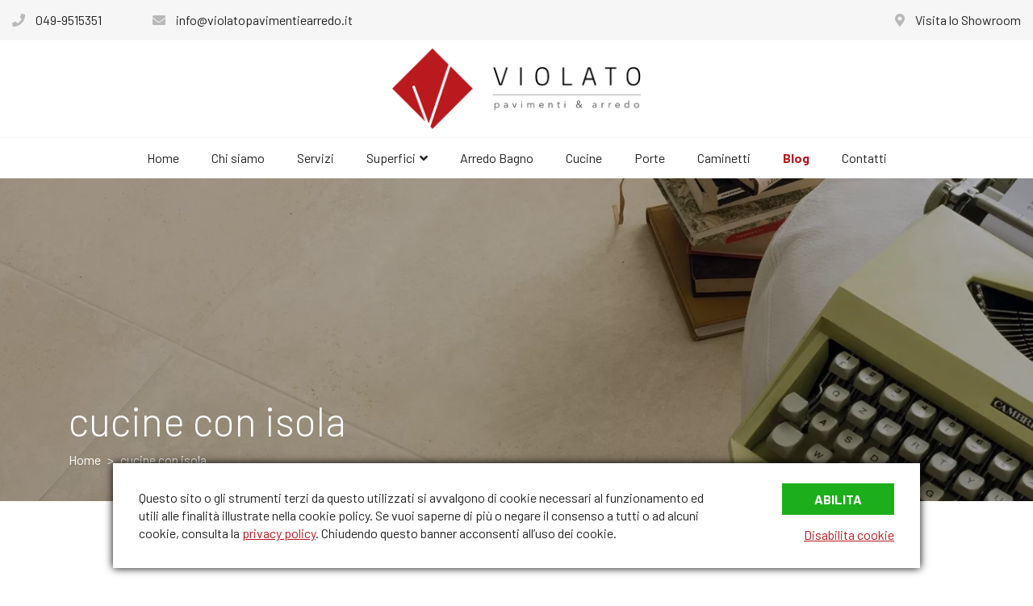

--- FILE ---
content_type: text/html; charset=UTF-8
request_url: https://www.violatopavimentiearredo.it/blog/tag/cucine-con-isola/
body_size: 6448
content:
<!doctype html><html lang="it-IT" prefix="og: https://ogp.me/ns#"><head>  <script>(function(w,d,s,l,i){w[l]=w[l]||[];w[l].push({'gtm.start':
    new Date().getTime(),event:'gtm.js'});var f=d.getElementsByTagName(s)[0],
    j=d.createElement(s),dl=l!='dataLayer'?'&l='+l:'';j.async=true;j.src=
    'https://www.googletagmanager.com/gtm.js?id='+i+dl;f.parentNode.insertBefore(j,f);
    })(window,document,'script','dataLayer','GTM-M54V3SK');</script> <meta charset="UTF-8"><meta name="viewport" content="width=device-width, user-scalable=no, initial-scale=1.0, maximum-scale=1.0, minimum-scale=1.0"><meta http-equiv="X-UA-Compatible" content="ie=edge"><meta name="facebook-domain-verification" content="shpvp4nrntw9vdav7rwjgtrgh2oljd"><link rel="preload" href="https://fonts.googleapis.com/css2?family=Barlow%3Awght%40300%3B400%3B600%3B700&display=swap&ver=5.8.1" as="other"><link rel="stylesheet" media="print" onload="this.onload=null;this.media='all';" id="ao_optimized_gfonts" href="https://fonts.googleapis.com/css?family=Barlow:300,400,600,700&amp;display=swap"><link media="all" href="https://www.violatopavimentiearredo.it/wp-content/cache/autoptimize/css/autoptimize_c3d714d3a29e00680e8906debf09cb19.css" rel="stylesheet"><title>cucine con isola - Violato</title>  <script>!function(f,b,e,v,n,t,s)
        {if(f.fbq)return;n=f.fbq=function(){n.callMethod?
            n.callMethod.apply(n,arguments):n.queue.push(arguments)};
            if(!f._fbq)f._fbq=n;n.push=n;n.loaded=!0;n.version='2.0';
            n.queue=[];t=b.createElement(e);t.async=!0;
            t.src=v;s=b.getElementsByTagName(e)[0];
            s.parentNode.insertBefore(t,s)}(window, document,'script',
            'https://connect.facebook.net/en_US/fbevents.js');
        fbq('init', '923890851554502');
        fbq('track', 'PageView');</script> <noscript><img height="1" width="1" style="display:none"
 src="https://www.facebook.com/tr?id=923890851554502&ev=PageView&noscript=1"
 /></noscript><title>cucine con isola - Violato</title><meta name="robots" content="follow, noindex"/><meta property="og:locale" content="it_IT" /><meta property="og:type" content="article" /><meta property="og:title" content="cucine con isola - Violato" /><meta property="og:url" content="https://www.violatopavimentiearredo.it/blog/tag/cucine-con-isola/" /><meta property="og:site_name" content="Violato" /><meta property="og:image" content="https://www.violatopavimentiearredo.it/wp-content/uploads/2021/07/PAN-eternity-breachgrey-soft-10mm-living-001.jpg" /><meta property="og:image:secure_url" content="https://www.violatopavimentiearredo.it/wp-content/uploads/2021/07/PAN-eternity-breachgrey-soft-10mm-living-001.jpg" /><meta property="og:image:width" content="1589" /><meta property="og:image:height" content="1080" /><meta property="og:image:type" content="image/jpeg" /><meta name="twitter:card" content="summary_large_image" /><meta name="twitter:title" content="cucine con isola - Violato" /><meta name="twitter:image" content="https://www.violatopavimentiearredo.it/wp-content/uploads/2021/07/PAN-eternity-breachgrey-soft-10mm-living-001.jpg" /><meta name="twitter:label1" content="Articoli" /><meta name="twitter:data1" content="1" /> <script type="application/ld+json" class="rank-math-schema">{"@context":"https://schema.org","@graph":[{"@type":"LocalBusiness","@id":"https://www.violatopavimentiearredo.it/#organization","name":"Violato Pavimenti e Arredo","url":"https://www.violatopavimentiearredo.it","logo":{"@type":"ImageObject","@id":"https://www.violatopavimentiearredo.it/#logo","url":"https://www.violatopavimentiearredo.it/wp-content/uploads/2021/07/logo-violato-web.png","contentUrl":"https://www.violatopavimentiearredo.it/wp-content/uploads/2021/07/logo-violato-web.png","caption":"Violato Pavimenti e Arredo","inLanguage":"it-IT","width":"640","height":"208"},"openingHours":["Monday,Tuesday,Wednesday,Thursday,Friday,Saturday,Sunday 09:00-17:00"],"image":{"@id":"https://www.violatopavimentiearredo.it/#logo"}},{"@type":"WebSite","@id":"https://www.violatopavimentiearredo.it/#website","url":"https://www.violatopavimentiearredo.it","name":"Violato Pavimenti e Arredo","publisher":{"@id":"https://www.violatopavimentiearredo.it/#organization"},"inLanguage":"it-IT"},{"@type":"BreadcrumbList","@id":"https://www.violatopavimentiearredo.it/blog/tag/cucine-con-isola/#breadcrumb","itemListElement":[{"@type":"ListItem","position":"1","item":{"@id":"https://www.violatopavimentiearredo.it","name":"Home"}},{"@type":"ListItem","position":"2","item":{"@id":"https://www.violatopavimentiearredo.it/blog/tag/cucine-con-isola/","name":"cucine con isola"}}]},{"@type":"CollectionPage","@id":"https://www.violatopavimentiearredo.it/blog/tag/cucine-con-isola/#webpage","url":"https://www.violatopavimentiearredo.it/blog/tag/cucine-con-isola/","name":"cucine con isola - Violato","isPartOf":{"@id":"https://www.violatopavimentiearredo.it/#website"},"inLanguage":"it-IT","breadcrumb":{"@id":"https://www.violatopavimentiearredo.it/blog/tag/cucine-con-isola/#breadcrumb"}}]}</script> <link href='https://fonts.googleapis.com' rel='preconnect' /><link href='https://fonts.gstatic.com' crossorigin='anonymous' rel='preconnect' /> <script type="text/javascript" src="https://www.violatopavimentiearredo.it/wp-includes/js/jquery/jquery.min.js" id="jquery-core-js"></script> <link rel="https://api.w.org/" href="https://www.violatopavimentiearredo.it/wp-json/" /><link rel="alternate" title="JSON" type="application/json" href="https://www.violatopavimentiearredo.it/wp-json/wp/v2/tags/29" /><link rel="icon" href="https://www.violatopavimentiearredo.it/wp-content/uploads/2021/07/cropped-favicon-32x32.png" sizes="32x32" /><link rel="icon" href="https://www.violatopavimentiearredo.it/wp-content/uploads/2021/07/cropped-favicon-192x192.png" sizes="192x192" /><link rel="apple-touch-icon" href="https://www.violatopavimentiearredo.it/wp-content/uploads/2021/07/cropped-favicon-180x180.png" /><meta name="msapplication-TileImage" content="https://www.violatopavimentiearredo.it/wp-content/uploads/2021/07/cropped-favicon-270x270.png" /></head><body class="archive tag tag-cucine-con-isola tag-29 wp-embed-responsive wp-theme-violatotheme"> <noscript><iframe src="https://www.googletagmanager.com/ns.html?id=GTM-M54V3SK"
 height="0" width="0" style="display:none;visibility:hidden"></iframe></noscript><header class="testata"><div class="testata__top"><div class="container-wide"><div class="row justify-content-between"><div class="col-auto"> <a href="tel:+390499515351" class="testo-icona"> <i class="fas fa-phone"></i> 049-9515351 </a> <a href="mailto:info@violatopavimentiearredo.it" class="testo-icona d-none d-sm-inline"> <i class="fas fa-envelope"></i> info@violatopavimentiearredo.it </a></div><div class="col-auto text-right"> <a href="https://g.page/edilceramicaviolato?share" target="_blank" class="testo-icona"> <i class="fas fa-map-marker-alt"></i> Visita lo Showroom </a></div></div></div></div><div class="testata__main"><div class="testata__logo"> <a href="https://www.violatopavimentiearredo.it"> <noscript><img src="https://www.violatopavimentiearredo.it/wp-content/themes/violatotheme/img/logo-violato.png" srcset="https://www.violatopavimentiearredo.it/wp-content/themes/violatotheme/img/logo-violato@2x.png 2x" alt="Logo Violato" width="320" height="104"></noscript><img class="lazyload" src='data:image/svg+xml,%3Csvg%20xmlns=%22http://www.w3.org/2000/svg%22%20viewBox=%220%200%20320%20104%22%3E%3C/svg%3E' data-src="https://www.violatopavimentiearredo.it/wp-content/themes/violatotheme/img/logo-violato.png" data-srcset="https://www.violatopavimentiearredo.it/wp-content/themes/violatotheme/img/logo-violato@2x.png 2x" alt="Logo Violato" width="320" height="104"> </a></div><div class="testata__menu"><div class="container"><nav class="menu-menu-principale-container"><ul id="menu-menu-principale" class="menu"><li id="menu-item-14" class="menu-item menu-item-type-custom menu-item-object-custom menu-item-home menu-item-14"><a href="https://www.violatopavimentiearredo.it/">Home</a></li><li id="menu-item-15" class="menu-item menu-item-type-post_type menu-item-object-page menu-item-15"><a href="https://www.violatopavimentiearredo.it/chi-siamo/">Chi siamo</a></li><li id="menu-item-48" class="menu-item menu-item-type-post_type menu-item-object-page menu-item-48"><a href="https://www.violatopavimentiearredo.it/servizi/">Servizi</a></li><li id="menu-item-47" class="menu-item menu-item-type-post_type menu-item-object-page menu-item-has-children menu-item-47"><a href="https://www.violatopavimentiearredo.it/pavimenti-rivestimenti/">Superfici</a><ul class="sub-menu"><li id="menu-item-397" class="menu-item menu-item-type-post_type menu-item-object-page menu-item-397"><a href="https://www.violatopavimentiearredo.it/pavimenti-rivestimenti/piastrelle-gres-porcellanato-padova/">Gres</a></li><li id="menu-item-396" class="menu-item menu-item-type-post_type menu-item-object-page menu-item-396"><a href="https://www.violatopavimentiearredo.it/pavimenti-rivestimenti/rivestimenti-resina-padova/">Resina</a></li><li id="menu-item-395" class="menu-item menu-item-type-post_type menu-item-object-page menu-item-395"><a href="https://www.violatopavimentiearredo.it/pavimenti-rivestimenti/pavimenti-legno-padova/">Legno</a></li><li id="menu-item-394" class="menu-item menu-item-type-post_type menu-item-object-page menu-item-394"><a href="https://www.violatopavimentiearredo.it/pavimenti-rivestimenti/laminati-pavimenti-pvc-padova/">Laminato e vinilico</a></li><li id="menu-item-393" class="menu-item menu-item-type-post_type menu-item-object-page menu-item-393"><a href="https://www.violatopavimentiearredo.it/pavimenti-rivestimenti/carta-da-parati-padova/">Carta da parati</a></li></ul></li><li id="menu-item-46" class="menu-item menu-item-type-post_type menu-item-object-page menu-item-46"><a href="https://www.violatopavimentiearredo.it/arredo-bagno/">Arredo Bagno</a></li><li id="menu-item-45" class="menu-item menu-item-type-post_type menu-item-object-page menu-item-45"><a href="https://www.violatopavimentiearredo.it/cucine-su-misura-padova/">Cucine</a></li><li id="menu-item-44" class="menu-item menu-item-type-post_type menu-item-object-page menu-item-44"><a href="https://www.violatopavimentiearredo.it/porte-interno-padova/">Porte</a></li><li id="menu-item-43" class="menu-item menu-item-type-post_type menu-item-object-page menu-item-43"><a href="https://www.violatopavimentiearredo.it/caminetti-legna-padova/">Caminetti</a></li><li id="menu-item-16" class="menu-item menu-item-type-post_type menu-item-object-page current_page_parent menu-item-16"><a href="https://www.violatopavimentiearredo.it/blog/">Blog</a></li><li id="menu-item-17" class="menu-item menu-item-type-post_type menu-item-object-page menu-item-17"><a href="https://www.violatopavimentiearredo.it/contatti/">Contatti</a></li></ul></nav></div></div> <button class="hamburger hamburger--collapse" type="button"> <span class="hamburger-box"> <span class="hamburger-inner"></span> </span> </button></div></header><section class="hero-page hero-blog" ><div class="container"><div class="hero-page__text"><h1>cucine con isola</h1><nav aria-label="breadcrumbs" class="rank-math-breadcrumb"><p><a href="https://www.violatopavimentiearredo.it">Home</a><span class="separator"> &gt; </span><span class="last">cucine con isola</span></p></nav></div></div></section><div class="inner-page"><div class="container"><div class="intro-blog"></div></div><div class="lista-blog"><div class="container"><div class="articoli"><article class="articoli__box"><div class="row no-gutters"><div class="col-md-5"> <a href="https://www.violatopavimentiearredo.it/blog/cucine-con-isola/" class="articoli__image"> <img width="700" height="429" src="https://www.violatopavimentiearredo.it/wp-content/webp-express/webp-images/uploads/2022/02/cucina-con-isola-the-cut-700x429.jpg.webp" class="attachment-medium size-medium wp-post-image" alt="" decoding="async" fetchpriority="high" srcset="https://www.violatopavimentiearredo.it/wp-content/webp-express/webp-images/uploads/2022/02/cucina-con-isola-the-cut-700x429.jpg.webp 700w,  https://www.violatopavimentiearredo.it/wp-content/webp-express/webp-images/uploads/2022/02/cucina-con-isola-the-cut-200x123.jpg.webp 200w,  https://www.violatopavimentiearredo.it/wp-content/webp-express/webp-images/uploads/2022/02/cucina-con-isola-the-cut-768x471.jpg.webp 768w,  https://www.violatopavimentiearredo.it/wp-content/webp-express/webp-images/uploads/2022/02/cucina-con-isola-the-cut.jpg.webp 1392w" sizes="(max-width: 700px) 100vw, 700px" /> </a></div><div class="col-md-7"><div class="articoli__content"><h2 class="articoli__title"> <a href="https://www.violatopavimentiearredo.it/blog/cucine-con-isola/">Cucine con isola: come scegliere quella giusta?</a></h2><div class="articoli__meta"> <span>10 Febbraio 2022</span> <span><a href="https://www.violatopavimentiearredo.it/blog/category/news/" rel="category tag">News</a></span></div><div class="articoli__excerpt"><p>Giunte nel nostro continente dal gusto americano per l’arredamento, in Italia le cucine con isola stanno prendendo piede grazie alla loro praticità e alle grandi (&#8230;)</p></div><div class="articoli__link"> <a href="https://www.violatopavimentiearredo.it/blog/cucine-con-isola/" class="btn-outline">Leggi</a></div></div></div></div></article><div class="articoli__pagination"></div></div></div></div></div><div class="marchi"><div class="marchi__slider"><div class="marchi__logo"> <noscript><img width="270" height="184" src="https://www.violatopavimentiearredo.it/wp-content/uploads/2021/07/bisazza-logo.png" class="attachment-medium size-medium" alt="" decoding="async" srcset="https://www.violatopavimentiearredo.it/wp-content/uploads/2021/07/bisazza-logo.png 270w,   https://www.violatopavimentiearredo.it/wp-content/uploads/2021/07/bisazza-logo-200x136.png 200w" sizes="(max-width: 270px) 100vw, 270px" /></noscript><img width="270" height="184" src='data:image/svg+xml,%3Csvg%20xmlns=%22http://www.w3.org/2000/svg%22%20viewBox=%220%200%20270%20184%22%3E%3C/svg%3E' data-src="https://www.violatopavimentiearredo.it/wp-content/uploads/2021/07/bisazza-logo.png" class="lazyload attachment-medium size-medium" alt="" decoding="async" data-srcset="https://www.violatopavimentiearredo.it/wp-content/uploads/2021/07/bisazza-logo.png 270w,   https://www.violatopavimentiearredo.it/wp-content/uploads/2021/07/bisazza-logo-200x136.png 200w" data-sizes="(max-width: 270px) 100vw, 270px" /></div><div class="marchi__logo"> <noscript><img width="346" height="110" src="https://www.violatopavimentiearredo.it/wp-content/uploads/2021/07/panaria-logo.png" class="attachment-medium size-medium" alt="" decoding="async" srcset="https://www.violatopavimentiearredo.it/wp-content/uploads/2021/07/panaria-logo.png 346w,   https://www.violatopavimentiearredo.it/wp-content/uploads/2021/07/panaria-logo-200x64.png 200w" sizes="(max-width: 346px) 100vw, 346px" /></noscript><img width="346" height="110" src='data:image/svg+xml,%3Csvg%20xmlns=%22http://www.w3.org/2000/svg%22%20viewBox=%220%200%20346%20110%22%3E%3C/svg%3E' data-src="https://www.violatopavimentiearredo.it/wp-content/uploads/2021/07/panaria-logo.png" class="lazyload attachment-medium size-medium" alt="" decoding="async" data-srcset="https://www.violatopavimentiearredo.it/wp-content/uploads/2021/07/panaria-logo.png 346w,   https://www.violatopavimentiearredo.it/wp-content/uploads/2021/07/panaria-logo-200x64.png 200w" data-sizes="(max-width: 346px) 100vw, 346px" /></div><div class="marchi__logo"> <noscript><img width="404" height="74" src="https://www.violatopavimentiearredo.it/wp-content/uploads/2021/07/inkiostro-bianco-logo.png" class="attachment-medium size-medium" alt="" decoding="async" srcset="https://www.violatopavimentiearredo.it/wp-content/uploads/2021/07/inkiostro-bianco-logo.png 404w,  https://www.violatopavimentiearredo.it/wp-content/webp-express/webp-images/uploads/2021/07/inkiostro-bianco-logo-200x37.png.webp 200w" sizes="(max-width: 404px) 100vw, 404px" /></noscript><img width="404" height="74" src='data:image/svg+xml,%3Csvg%20xmlns=%22http://www.w3.org/2000/svg%22%20viewBox=%220%200%20404%2074%22%3E%3C/svg%3E' data-src="https://www.violatopavimentiearredo.it/wp-content/uploads/2021/07/inkiostro-bianco-logo.png" class="lazyload attachment-medium size-medium" alt="" decoding="async" data-srcset="https://www.violatopavimentiearredo.it/wp-content/uploads/2021/07/inkiostro-bianco-logo.png 404w,  https://www.violatopavimentiearredo.it/wp-content/webp-express/webp-images/uploads/2021/07/inkiostro-bianco-logo-200x37.png.webp 200w" data-sizes="(max-width: 404px) 100vw, 404px" /></div><div class="marchi__logo"> <noscript><img width="616" height="100" src="https://www.violatopavimentiearredo.it/wp-content/uploads/2021/07/oltremateria-logo.png" class="attachment-medium size-medium" alt="" decoding="async" srcset="https://www.violatopavimentiearredo.it/wp-content/uploads/2021/07/oltremateria-logo.png 616w,  https://www.violatopavimentiearredo.it/wp-content/webp-express/webp-images/uploads/2021/07/oltremateria-logo-200x32.png.webp 200w" sizes="(max-width: 616px) 100vw, 616px" /></noscript><img width="616" height="100" src='data:image/svg+xml,%3Csvg%20xmlns=%22http://www.w3.org/2000/svg%22%20viewBox=%220%200%20616%20100%22%3E%3C/svg%3E' data-src="https://www.violatopavimentiearredo.it/wp-content/uploads/2021/07/oltremateria-logo.png" class="lazyload attachment-medium size-medium" alt="" decoding="async" data-srcset="https://www.violatopavimentiearredo.it/wp-content/uploads/2021/07/oltremateria-logo.png 616w,  https://www.violatopavimentiearredo.it/wp-content/webp-express/webp-images/uploads/2021/07/oltremateria-logo-200x32.png.webp 200w" data-sizes="(max-width: 616px) 100vw, 616px" /></div><div class="marchi__logo"> <noscript><img width="362" height="76" src="https://www.violatopavimentiearredo.it/wp-content/uploads/2021/07/woodco-logo.png" class="attachment-medium size-medium" alt="" decoding="async" srcset="https://www.violatopavimentiearredo.it/wp-content/uploads/2021/07/woodco-logo.png 362w,  https://www.violatopavimentiearredo.it/wp-content/webp-express/webp-images/uploads/2021/07/woodco-logo-200x42.png.webp 200w" sizes="(max-width: 362px) 100vw, 362px" /></noscript><img width="362" height="76" src='data:image/svg+xml,%3Csvg%20xmlns=%22http://www.w3.org/2000/svg%22%20viewBox=%220%200%20362%2076%22%3E%3C/svg%3E' data-src="https://www.violatopavimentiearredo.it/wp-content/uploads/2021/07/woodco-logo.png" class="lazyload attachment-medium size-medium" alt="" decoding="async" data-srcset="https://www.violatopavimentiearredo.it/wp-content/uploads/2021/07/woodco-logo.png 362w,  https://www.violatopavimentiearredo.it/wp-content/webp-express/webp-images/uploads/2021/07/woodco-logo-200x42.png.webp 200w" data-sizes="(max-width: 362px) 100vw, 362px" /></div><div class="marchi__logo"> <noscript><img width="360" height="93" src="https://www.violatopavimentiearredo.it/wp-content/uploads/2021/09/an-trax-e1632413794567.png" class="attachment-medium size-medium" alt="" decoding="async" srcset="https://www.violatopavimentiearredo.it/wp-content/uploads/2021/09/an-trax-e1632413794567.png 360w,   https://www.violatopavimentiearredo.it/wp-content/uploads/2021/09/an-trax-e1632413794567-200x52.png 200w" sizes="(max-width: 360px) 100vw, 360px" /></noscript><img width="360" height="93" src='data:image/svg+xml,%3Csvg%20xmlns=%22http://www.w3.org/2000/svg%22%20viewBox=%220%200%20360%2093%22%3E%3C/svg%3E' data-src="https://www.violatopavimentiearredo.it/wp-content/uploads/2021/09/an-trax-e1632413794567.png" class="lazyload attachment-medium size-medium" alt="" decoding="async" data-srcset="https://www.violatopavimentiearredo.it/wp-content/uploads/2021/09/an-trax-e1632413794567.png 360w,   https://www.violatopavimentiearredo.it/wp-content/uploads/2021/09/an-trax-e1632413794567-200x52.png 200w" data-sizes="(max-width: 360px) 100vw, 360px" /></div><div class="marchi__logo"> <noscript><img width="200" height="100" src="https://www.violatopavimentiearredo.it/wp-content/uploads/2021/09/arteba.png" class="attachment-medium size-medium" alt="" decoding="async" /></noscript><img width="200" height="100" src='data:image/svg+xml,%3Csvg%20xmlns=%22http://www.w3.org/2000/svg%22%20viewBox=%220%200%20200%20100%22%3E%3C/svg%3E' data-src="https://www.violatopavimentiearredo.it/wp-content/uploads/2021/09/arteba.png" class="lazyload attachment-medium size-medium" alt="" decoding="async" /></div><div class="marchi__logo"> <noscript><img width="500" height="157" src="https://www.violatopavimentiearredo.it/wp-content/uploads/2021/09/BerryAlloc.png" class="attachment-medium size-medium" alt="" decoding="async" srcset="https://www.violatopavimentiearredo.it/wp-content/uploads/2021/09/BerryAlloc.png 500w,  https://www.violatopavimentiearredo.it/wp-content/webp-express/webp-images/uploads/2021/09/BerryAlloc-200x63.png.webp 200w" sizes="(max-width: 500px) 100vw, 500px" /></noscript><img width="500" height="157" src='data:image/svg+xml,%3Csvg%20xmlns=%22http://www.w3.org/2000/svg%22%20viewBox=%220%200%20500%20157%22%3E%3C/svg%3E' data-src="https://www.violatopavimentiearredo.it/wp-content/uploads/2021/09/BerryAlloc.png" class="lazyload attachment-medium size-medium" alt="" decoding="async" data-srcset="https://www.violatopavimentiearredo.it/wp-content/uploads/2021/09/BerryAlloc.png 500w,  https://www.violatopavimentiearredo.it/wp-content/webp-express/webp-images/uploads/2021/09/BerryAlloc-200x63.png.webp 200w" data-sizes="(max-width: 500px) 100vw, 500px" /></div><div class="marchi__logo"> <noscript><img width="500" height="70" src="https://www.violatopavimentiearredo.it/wp-content/uploads/2021/09/fondovalle.png" class="attachment-medium size-medium" alt="" decoding="async" srcset="https://www.violatopavimentiearredo.it/wp-content/uploads/2021/09/fondovalle.png 500w,  https://www.violatopavimentiearredo.it/wp-content/webp-express/webp-images/uploads/2021/09/fondovalle-200x28.png.webp 200w" sizes="(max-width: 500px) 100vw, 500px" /></noscript><img width="500" height="70" src='data:image/svg+xml,%3Csvg%20xmlns=%22http://www.w3.org/2000/svg%22%20viewBox=%220%200%20500%2070%22%3E%3C/svg%3E' data-src="https://www.violatopavimentiearredo.it/wp-content/uploads/2021/09/fondovalle.png" class="lazyload attachment-medium size-medium" alt="" decoding="async" data-srcset="https://www.violatopavimentiearredo.it/wp-content/uploads/2021/09/fondovalle.png 500w,  https://www.violatopavimentiearredo.it/wp-content/webp-express/webp-images/uploads/2021/09/fondovalle-200x28.png.webp 200w" data-sizes="(max-width: 500px) 100vw, 500px" /></div><div class="marchi__logo"> <noscript><img width="280" height="130" src="https://www.violatopavimentiearredo.it/wp-content/webp-express/webp-images/uploads/2021/09/cristina.png.webp" class="attachment-medium size-medium" alt="" decoding="async" srcset="https://www.violatopavimentiearredo.it/wp-content/webp-express/webp-images/uploads/2021/09/cristina.png.webp 280w,  https://www.violatopavimentiearredo.it/wp-content/webp-express/webp-images/uploads/2021/09/cristina-200x93.png.webp 200w" sizes="(max-width: 280px) 100vw, 280px" /></noscript><img width="280" height="130" src='data:image/svg+xml,%3Csvg%20xmlns=%22http://www.w3.org/2000/svg%22%20viewBox=%220%200%20280%20130%22%3E%3C/svg%3E' data-src="https://www.violatopavimentiearredo.it/wp-content/webp-express/webp-images/uploads/2021/09/cristina.png.webp" class="lazyload attachment-medium size-medium" alt="" decoding="async" data-srcset="https://www.violatopavimentiearredo.it/wp-content/webp-express/webp-images/uploads/2021/09/cristina.png.webp 280w,  https://www.violatopavimentiearredo.it/wp-content/webp-express/webp-images/uploads/2021/09/cristina-200x93.png.webp 200w" data-sizes="(max-width: 280px) 100vw, 280px" /></div><div class="marchi__logo"> <noscript><img width="700" height="270" src="https://www.violatopavimentiearredo.it/wp-content/webp-express/webp-images/uploads/2021/09/Casalgrande-e1632413645110-700x270.png.webp" class="attachment-medium size-medium" alt="" decoding="async" srcset="https://www.violatopavimentiearredo.it/wp-content/webp-express/webp-images/uploads/2021/09/Casalgrande-e1632413645110-700x270.png.webp 700w,   https://www.violatopavimentiearredo.it/wp-content/uploads/2021/09/Casalgrande-e1632413645110-200x77.png 200w,  https://www.violatopavimentiearredo.it/wp-content/webp-express/webp-images/uploads/2021/09/Casalgrande-e1632413645110-768x296.png.webp 768w,   https://www.violatopavimentiearredo.it/wp-content/uploads/2021/09/Casalgrande-e1632413645110.png 1335w" sizes="(max-width: 700px) 100vw, 700px" /></noscript><img width="700" height="270" src='data:image/svg+xml,%3Csvg%20xmlns=%22http://www.w3.org/2000/svg%22%20viewBox=%220%200%20700%20270%22%3E%3C/svg%3E' data-src="https://www.violatopavimentiearredo.it/wp-content/webp-express/webp-images/uploads/2021/09/Casalgrande-e1632413645110-700x270.png.webp" class="lazyload attachment-medium size-medium" alt="" decoding="async" data-srcset="https://www.violatopavimentiearredo.it/wp-content/webp-express/webp-images/uploads/2021/09/Casalgrande-e1632413645110-700x270.png.webp 700w,   https://www.violatopavimentiearredo.it/wp-content/uploads/2021/09/Casalgrande-e1632413645110-200x77.png 200w,  https://www.violatopavimentiearredo.it/wp-content/webp-express/webp-images/uploads/2021/09/Casalgrande-e1632413645110-768x296.png.webp 768w,   https://www.violatopavimentiearredo.it/wp-content/uploads/2021/09/Casalgrande-e1632413645110.png 1335w" data-sizes="(max-width: 700px) 100vw, 700px" /></div><div class="marchi__logo"> <noscript><img width="698" height="278" src="https://www.violatopavimentiearredo.it/wp-content/webp-express/webp-images/uploads/2021/09/calibe.png.webp" class="attachment-medium size-medium" alt="" decoding="async" srcset="https://www.violatopavimentiearredo.it/wp-content/webp-express/webp-images/uploads/2021/09/calibe.png.webp 698w,  https://www.violatopavimentiearredo.it/wp-content/webp-express/webp-images/uploads/2021/09/calibe-200x80.png.webp 200w" sizes="(max-width: 698px) 100vw, 698px" /></noscript><img width="698" height="278" src='data:image/svg+xml,%3Csvg%20xmlns=%22http://www.w3.org/2000/svg%22%20viewBox=%220%200%20698%20278%22%3E%3C/svg%3E' data-src="https://www.violatopavimentiearredo.it/wp-content/webp-express/webp-images/uploads/2021/09/calibe.png.webp" class="lazyload attachment-medium size-medium" alt="" decoding="async" data-srcset="https://www.violatopavimentiearredo.it/wp-content/webp-express/webp-images/uploads/2021/09/calibe.png.webp 698w,  https://www.violatopavimentiearredo.it/wp-content/webp-express/webp-images/uploads/2021/09/calibe-200x80.png.webp 200w" data-sizes="(max-width: 698px) 100vw, 698px" /></div><div class="marchi__logo"> <noscript><img width="698" height="278" src="https://www.violatopavimentiearredo.it/wp-content/webp-express/webp-images/uploads/2021/09/glass-1989.png.webp" class="attachment-medium size-medium" alt="" decoding="async" srcset="https://www.violatopavimentiearredo.it/wp-content/webp-express/webp-images/uploads/2021/09/glass-1989.png.webp 698w,  https://www.violatopavimentiearredo.it/wp-content/webp-express/webp-images/uploads/2021/09/glass-1989-200x80.png.webp 200w" sizes="(max-width: 698px) 100vw, 698px" /></noscript><img width="698" height="278" src='data:image/svg+xml,%3Csvg%20xmlns=%22http://www.w3.org/2000/svg%22%20viewBox=%220%200%20698%20278%22%3E%3C/svg%3E' data-src="https://www.violatopavimentiearredo.it/wp-content/webp-express/webp-images/uploads/2021/09/glass-1989.png.webp" class="lazyload attachment-medium size-medium" alt="" decoding="async" data-srcset="https://www.violatopavimentiearredo.it/wp-content/webp-express/webp-images/uploads/2021/09/glass-1989.png.webp 698w,  https://www.violatopavimentiearredo.it/wp-content/webp-express/webp-images/uploads/2021/09/glass-1989-200x80.png.webp 200w" data-sizes="(max-width: 698px) 100vw, 698px" /></div><div class="marchi__logo"> <noscript><img width="700" height="227" src="https://www.violatopavimentiearredo.it/wp-content/webp-express/webp-images/uploads/2021/09/globo-700x227.png.webp" class="attachment-medium size-medium" alt="" decoding="async" srcset="https://www.violatopavimentiearredo.it/wp-content/webp-express/webp-images/uploads/2021/09/globo-700x227.png.webp 700w,  https://www.violatopavimentiearredo.it/wp-content/webp-express/webp-images/uploads/2021/09/globo-200x65.png.webp 200w,  https://www.violatopavimentiearredo.it/wp-content/webp-express/webp-images/uploads/2021/09/globo-768x249.png.webp 768w,   https://www.violatopavimentiearredo.it/wp-content/uploads/2021/09/globo.png 968w" sizes="(max-width: 700px) 100vw, 700px" /></noscript><img width="700" height="227" src='data:image/svg+xml,%3Csvg%20xmlns=%22http://www.w3.org/2000/svg%22%20viewBox=%220%200%20700%20227%22%3E%3C/svg%3E' data-src="https://www.violatopavimentiearredo.it/wp-content/webp-express/webp-images/uploads/2021/09/globo-700x227.png.webp" class="lazyload attachment-medium size-medium" alt="" decoding="async" data-srcset="https://www.violatopavimentiearredo.it/wp-content/webp-express/webp-images/uploads/2021/09/globo-700x227.png.webp 700w,  https://www.violatopavimentiearredo.it/wp-content/webp-express/webp-images/uploads/2021/09/globo-200x65.png.webp 200w,  https://www.violatopavimentiearredo.it/wp-content/webp-express/webp-images/uploads/2021/09/globo-768x249.png.webp 768w,   https://www.violatopavimentiearredo.it/wp-content/uploads/2021/09/globo.png 968w" data-sizes="(max-width: 700px) 100vw, 700px" /></div><div class="marchi__logo"> <noscript><img width="400" height="200" src="https://www.violatopavimentiearredo.it/wp-content/uploads/2021/09/kerakoll.png" class="attachment-medium size-medium" alt="" decoding="async" srcset="https://www.violatopavimentiearredo.it/wp-content/uploads/2021/09/kerakoll.png 400w,   https://www.violatopavimentiearredo.it/wp-content/uploads/2021/09/kerakoll-200x100.png 200w" sizes="(max-width: 400px) 100vw, 400px" /></noscript><img width="400" height="200" src='data:image/svg+xml,%3Csvg%20xmlns=%22http://www.w3.org/2000/svg%22%20viewBox=%220%200%20400%20200%22%3E%3C/svg%3E' data-src="https://www.violatopavimentiearredo.it/wp-content/uploads/2021/09/kerakoll.png" class="lazyload attachment-medium size-medium" alt="" decoding="async" data-srcset="https://www.violatopavimentiearredo.it/wp-content/uploads/2021/09/kerakoll.png 400w,   https://www.violatopavimentiearredo.it/wp-content/uploads/2021/09/kerakoll-200x100.png 200w" data-sizes="(max-width: 400px) 100vw, 400px" /></div><div class="marchi__logo"> <noscript><img width="700" height="443" src="https://www.violatopavimentiearredo.it/wp-content/uploads/2021/09/logo-paffni-700x443.png" class="attachment-medium size-medium" alt="" decoding="async" srcset="https://www.violatopavimentiearredo.it/wp-content/uploads/2021/09/logo-paffni-700x443.png 700w,   https://www.violatopavimentiearredo.it/wp-content/uploads/2021/09/logo-paffni-1410x891.png 1410w,  https://www.violatopavimentiearredo.it/wp-content/webp-express/webp-images/uploads/2021/09/logo-paffni-200x126.png.webp 200w,   https://www.violatopavimentiearredo.it/wp-content/uploads/2021/09/logo-paffni-768x486.png 768w,   https://www.violatopavimentiearredo.it/wp-content/uploads/2021/09/logo-paffni-1536x971.png 1536w,   https://www.violatopavimentiearredo.it/wp-content/uploads/2021/09/logo-paffni-2048x1295.png 2048w" sizes="(max-width: 700px) 100vw, 700px" /></noscript><img width="700" height="443" src='data:image/svg+xml,%3Csvg%20xmlns=%22http://www.w3.org/2000/svg%22%20viewBox=%220%200%20700%20443%22%3E%3C/svg%3E' data-src="https://www.violatopavimentiearredo.it/wp-content/uploads/2021/09/logo-paffni-700x443.png" class="lazyload attachment-medium size-medium" alt="" decoding="async" data-srcset="https://www.violatopavimentiearredo.it/wp-content/uploads/2021/09/logo-paffni-700x443.png 700w,   https://www.violatopavimentiearredo.it/wp-content/uploads/2021/09/logo-paffni-1410x891.png 1410w,  https://www.violatopavimentiearredo.it/wp-content/webp-express/webp-images/uploads/2021/09/logo-paffni-200x126.png.webp 200w,   https://www.violatopavimentiearredo.it/wp-content/uploads/2021/09/logo-paffni-768x486.png 768w,   https://www.violatopavimentiearredo.it/wp-content/uploads/2021/09/logo-paffni-1536x971.png 1536w,   https://www.violatopavimentiearredo.it/wp-content/uploads/2021/09/logo-paffni-2048x1295.png 2048w" data-sizes="(max-width: 700px) 100vw, 700px" /></div><div class="marchi__logo"> <noscript><img width="345" height="146" src="https://www.violatopavimentiearredo.it/wp-content/webp-express/webp-images/uploads/2021/09/logo-mariner.png.webp" class="attachment-medium size-medium" alt="" decoding="async" srcset="https://www.violatopavimentiearredo.it/wp-content/webp-express/webp-images/uploads/2021/09/logo-mariner.png.webp 345w,  https://www.violatopavimentiearredo.it/wp-content/webp-express/webp-images/uploads/2021/09/logo-mariner-200x85.png.webp 200w" sizes="(max-width: 345px) 100vw, 345px" /></noscript><img width="345" height="146" src='data:image/svg+xml,%3Csvg%20xmlns=%22http://www.w3.org/2000/svg%22%20viewBox=%220%200%20345%20146%22%3E%3C/svg%3E' data-src="https://www.violatopavimentiearredo.it/wp-content/webp-express/webp-images/uploads/2021/09/logo-mariner.png.webp" class="lazyload attachment-medium size-medium" alt="" decoding="async" data-srcset="https://www.violatopavimentiearredo.it/wp-content/webp-express/webp-images/uploads/2021/09/logo-mariner.png.webp 345w,  https://www.violatopavimentiearredo.it/wp-content/webp-express/webp-images/uploads/2021/09/logo-mariner-200x85.png.webp 200w" data-sizes="(max-width: 345px) 100vw, 345px" /></div><div class="marchi__logo"> <noscript><img width="600" height="150" src="https://www.violatopavimentiearredo.it/wp-content/uploads/2021/09/arblu.png" class="attachment-medium size-medium" alt="" decoding="async" srcset="https://www.violatopavimentiearredo.it/wp-content/uploads/2021/09/arblu.png 600w,   https://www.violatopavimentiearredo.it/wp-content/uploads/2021/09/arblu-200x50.png 200w" sizes="(max-width: 600px) 100vw, 600px" /></noscript><img width="600" height="150" src='data:image/svg+xml,%3Csvg%20xmlns=%22http://www.w3.org/2000/svg%22%20viewBox=%220%200%20600%20150%22%3E%3C/svg%3E' data-src="https://www.violatopavimentiearredo.it/wp-content/uploads/2021/09/arblu.png" class="lazyload attachment-medium size-medium" alt="" decoding="async" data-srcset="https://www.violatopavimentiearredo.it/wp-content/uploads/2021/09/arblu.png 600w,   https://www.violatopavimentiearredo.it/wp-content/uploads/2021/09/arblu-200x50.png 200w" data-sizes="(max-width: 600px) 100vw, 600px" /></div><div class="marchi__logo"> <noscript><img width="700" height="700" src="https://www.violatopavimentiearredo.it/wp-content/uploads/2021/09/nordpeis-700x700.png" class="attachment-medium size-medium" alt="" decoding="async" srcset="https://www.violatopavimentiearredo.it/wp-content/uploads/2021/09/nordpeis-700x700.png 700w,   https://www.violatopavimentiearredo.it/wp-content/uploads/2021/09/nordpeis-200x200.png 200w,   https://www.violatopavimentiearredo.it/wp-content/uploads/2021/09/nordpeis-768x768.png 768w,   https://www.violatopavimentiearredo.it/wp-content/uploads/2021/09/nordpeis.png 1080w" sizes="(max-width: 700px) 100vw, 700px" /></noscript><img width="700" height="700" src='data:image/svg+xml,%3Csvg%20xmlns=%22http://www.w3.org/2000/svg%22%20viewBox=%220%200%20700%20700%22%3E%3C/svg%3E' data-src="https://www.violatopavimentiearredo.it/wp-content/uploads/2021/09/nordpeis-700x700.png" class="lazyload attachment-medium size-medium" alt="" decoding="async" data-srcset="https://www.violatopavimentiearredo.it/wp-content/uploads/2021/09/nordpeis-700x700.png 700w,   https://www.violatopavimentiearredo.it/wp-content/uploads/2021/09/nordpeis-200x200.png 200w,   https://www.violatopavimentiearredo.it/wp-content/uploads/2021/09/nordpeis-768x768.png 768w,   https://www.violatopavimentiearredo.it/wp-content/uploads/2021/09/nordpeis.png 1080w" data-sizes="(max-width: 700px) 100vw, 700px" /></div><div class="marchi__logo"> <noscript><img width="700" height="359" src="https://www.violatopavimentiearredo.it/wp-content/webp-express/webp-images/uploads/2021/09/the-cut-700x359.png.webp" class="attachment-medium size-medium" alt="" decoding="async" srcset="https://www.violatopavimentiearredo.it/wp-content/webp-express/webp-images/uploads/2021/09/the-cut-700x359.png.webp 700w,  https://www.violatopavimentiearredo.it/wp-content/webp-express/webp-images/uploads/2021/09/the-cut-200x103.png.webp 200w,  https://www.violatopavimentiearredo.it/wp-content/webp-express/webp-images/uploads/2021/09/the-cut-768x394.png.webp 768w,  https://www.violatopavimentiearredo.it/wp-content/webp-express/webp-images/uploads/2021/09/the-cut.png.webp 1024w" sizes="(max-width: 700px) 100vw, 700px" /></noscript><img width="700" height="359" src='data:image/svg+xml,%3Csvg%20xmlns=%22http://www.w3.org/2000/svg%22%20viewBox=%220%200%20700%20359%22%3E%3C/svg%3E' data-src="https://www.violatopavimentiearredo.it/wp-content/webp-express/webp-images/uploads/2021/09/the-cut-700x359.png.webp" class="lazyload attachment-medium size-medium" alt="" decoding="async" data-srcset="https://www.violatopavimentiearredo.it/wp-content/webp-express/webp-images/uploads/2021/09/the-cut-700x359.png.webp 700w,  https://www.violatopavimentiearredo.it/wp-content/webp-express/webp-images/uploads/2021/09/the-cut-200x103.png.webp 200w,  https://www.violatopavimentiearredo.it/wp-content/webp-express/webp-images/uploads/2021/09/the-cut-768x394.png.webp 768w,  https://www.violatopavimentiearredo.it/wp-content/webp-express/webp-images/uploads/2021/09/the-cut.png.webp 1024w" data-sizes="(max-width: 700px) 100vw, 700px" /></div></div></div><footer class="footer"><div class="footer__main"><div class="container"><div class="row justify-content-between"><div class="col"><h4 class="footer__title">Contattaci</h4><p><strong>Edilceramica Violato Luciano</strong></p><p class="footer__info"> <a href="https://g.page/edilceramicaviolato" rel="nofollow" target="_blank">Via Dante Alighieri, 20 - 35021 Agna (PD)</a><br> Tel: <a href="tel:+390499515351">049-9515351</a><br> e-mail: <a href="mailto:info@violatopavimentiearredo.it">info@violatopavimentiearredo.it</a></p></div><div class="col d-none d-sm-block text-right"><h4 class="footer__title">Prodotti</h4><nav class="footer__menu"><ul id="menu-menu-footer" class="menu"><li id="menu-item-60" class="menu-item menu-item-type-post_type menu-item-object-page menu-item-60"><a href="https://www.violatopavimentiearredo.it/pavimenti-rivestimenti/">Piastrelle a Padova</a></li><li id="menu-item-59" class="menu-item menu-item-type-post_type menu-item-object-page menu-item-59"><a href="https://www.violatopavimentiearredo.it/arredo-bagno/">Arredo Bagno a Padova: Scelta di Qualità e Stile</a></li><li id="menu-item-58" class="menu-item menu-item-type-post_type menu-item-object-page menu-item-58"><a href="https://www.violatopavimentiearredo.it/cucine-su-misura-padova/">Cucine su misura a Padova</a></li><li id="menu-item-57" class="menu-item menu-item-type-post_type menu-item-object-page menu-item-57"><a href="https://www.violatopavimentiearredo.it/porte-interno-padova/">Porte Interne a Padova</a></li><li id="menu-item-56" class="menu-item menu-item-type-post_type menu-item-object-page menu-item-56"><a href="https://www.violatopavimentiearredo.it/caminetti-legna-padova/">Caminetti a legna a Padova</a></li></ul></nav></div></div></div></div><div class="footer__bottom"><div class="container"><div class="row justify-content-between"><div class="col-sm-6"><p>&copy; 2026 Violato Pavimenti e arredo - PADOVA P.I. 00603350281</p></div><div class="col-sm-6"> <a href="https://www.violatopavimentiearredo.it/privacy-policy/">Privacy Policy</a></div></div></div></div></footer> <script type="speculationrules">{"prefetch":[{"source":"document","where":{"and":[{"href_matches":"/*"},{"not":{"href_matches":["/wp-*.php","/wp-admin/*","/wp-content/uploads/*","/wp-content/*","/wp-content/plugins/*","/wp-content/themes/violatotheme/*","/*\\?(.+)"]}},{"not":{"selector_matches":"a[rel~=\"nofollow\"]"}},{"not":{"selector_matches":".no-prefetch, .no-prefetch a"}}]},"eagerness":"conservative"}]}</script> <noscript><style>.lazyload{display:none;}</style></noscript><script data-noptimize="1">window.lazySizesConfig=window.lazySizesConfig||{};window.lazySizesConfig.loadMode=1;</script><script async data-noptimize="1" src='https://www.violatopavimentiearredo.it/wp-content/plugins/autoptimize/classes/external/js/lazysizes.min.js'></script><script type="text/javascript" id="nmod_sck_fe_scripts-js-extra">var NMOD_SCK_Options = {"acceptedCookieName":"CookiePreferences-www.violatopavimentiearredo.it","acceptedCookieName_v1":"nmod_sck_policy_accepted-www.violatopavimentiearredo.it","acceptedCookieLife":"365","runCookieKit":"1","debugMode":"0","remoteEndpoint":"https://www.violatopavimentiearredo.it/wp-admin/admin-ajax.php","saveLogToServer":"1","managePlaceholders":"0","reloadPageWhenUserDisablesCookies":"0","acceptPolicyOnScroll":"0","searchTags":[]};
//# sourceURL=nmod_sck_fe_scripts-js-extra</script> <script type="text/javascript" src="https://www.violatopavimentiearredo.it/wp-content/cache/autoptimize/js/autoptimize_single_dd547c21bcdfdcac337072ef8291bdb9.js" id="nmod_sck_fe_scripts-js"></script> <script type="text/javascript" src="https://www.violatopavimentiearredo.it/wp-includes/js/dist/hooks.min.js" id="wp-hooks-js"></script> <script type="text/javascript" src="https://www.violatopavimentiearredo.it/wp-includes/js/dist/i18n.min.js" id="wp-i18n-js"></script> <script type="text/javascript" id="wp-i18n-js-after">wp.i18n.setLocaleData( { 'text direction\u0004ltr': [ 'ltr' ] } );
//# sourceURL=wp-i18n-js-after</script> <script type="text/javascript" id="contact-form-7-js-translations">( function( domain, translations ) {
	var localeData = translations.locale_data[ domain ] || translations.locale_data.messages;
	localeData[""].domain = domain;
	wp.i18n.setLocaleData( localeData, domain );
} )( "contact-form-7", {"translation-revision-date":"2026-01-14 20:31:08+0000","generator":"GlotPress\/4.0.3","domain":"messages","locale_data":{"messages":{"":{"domain":"messages","plural-forms":"nplurals=2; plural=n != 1;","lang":"it"},"This contact form is placed in the wrong place.":["Questo modulo di contatto \u00e8 posizionato nel posto sbagliato."],"Error:":["Errore:"]}},"comment":{"reference":"includes\/js\/index.js"}} );
//# sourceURL=contact-form-7-js-translations</script> <script type="text/javascript" id="contact-form-7-js-before">var wpcf7 = {
    "api": {
        "root": "https:\/\/www.violatopavimentiearredo.it\/wp-json\/",
        "namespace": "contact-form-7\/v1"
    },
    "cached": 1
};
//# sourceURL=contact-form-7-js-before</script> <div id="SCK"><div class="SCK_Banner" id="SCK_MaximizedBanner"><div class="SCK_BannerContainer"><div id="SCK_BannerTextContainer"><div id="SCK_BannerText"><p>Questo sito o gli strumenti terzi da questo utilizzati si avvalgono di cookie necessari al funzionamento ed utili alle finalità illustrate nella cookie policy. Se vuoi saperne di più o negare il consenso a tutti o ad alcuni cookie, consulta la <a href="https://www.violatopavimentiearredo.it/privacy-policy/">privacy policy</a>. Chiudendo questo banner acconsenti all’uso dei cookie.</p></div></div><div id="SCK_BannerActions"><div id="SCK_BannerActionsContainer"><button class="SCK_Accept" data-textaccept="Abilita" data-textaccepted="Abilita cookie"></button><a class="SCK_Close" href="#" data-textdisable="Disabilita cookie" data-textdisabled="Disabilita cookie"></a></div></div></div></div><div class="SCK_Banner" id="SCK_MinimizedBanner"><button class="SCK_Open">Preferenze Cookie</button></div></div><script>;NMOD_SCK_Options.checkCompatibility=[];NMOD_SCK_Options.searchTags=[];NMOD_SCK_Helper.init();</script><script defer src="https://www.violatopavimentiearredo.it/wp-content/cache/autoptimize/js/autoptimize_1db8b4e2b17b2b0fafd3f8b9198de8dd.js"></script></body></html>